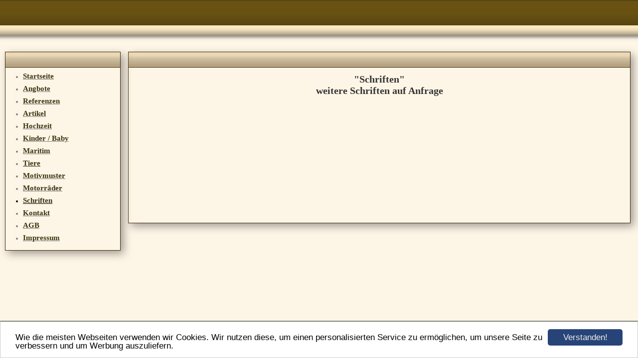

--- FILE ---
content_type: text/html; charset=UTF-8
request_url: https://www.motivesticken.de/schriften.html
body_size: 2088
content:
<!DOCTYPE HTML PUBLIC "-//W3C//DTD HTML 4.01 Transitional//EN" "http://www.w3.org/TR/html4/loose.dtd">
<html>
<head>
    <script>var localizationContent = [];</script><link rel="stylesheet" type="text/css" href="/assets/css/jquery-ui-1.11.4.custom.min.css" />
<link rel="stylesheet" type="text/css" href="/css/froala_style.min.css" />
<link rel="stylesheet" type="text/css" href="/assets/css/font-awesome.min.css" />
<link rel="stylesheet" type="text/css" href="/assets/css/contentLayout.css" />
<script src="/assets/js/jquery-1.10.2.min.js"></script>
<script src="/assets/js/jquery.i18n.min.js"></script>
<script src="/assets/js/setLocalizations.js"></script>
<script src="/assets/js/jquery-ui-1.11.4.min.js"></script>
<script src="/js/owner_check.js"></script>
<script src="/assets/js/main_functions.js"></script>
<script src="/assets/js/cookieconsent.latest.min.js"></script>
<script type="text/javascript">
(function($, window, document, undefined) {
            $(document).ready(function() {
                  $('body').ownerCheck({
                        'url':   'https://admin.hpage.com/',
                        'token': '[base64]'
                  });
            });
        })(jQuery, window, document);
var referrer;

referrer = encodeURI(document.referrer);
if (typeof(referrer) == 'undefined')
referrer = encodeURI(top.document.referrer);

referrer = referrer.split('&').join('[and]');

document.write('<script src="/get_statistics.php?screen_width='+screen.width+'&screen_height='+screen.height+'&referrer='+referrer+'&request_uv_id=1559996284"><\/script>');
window.cookieconsent_options = {
            learnMore: 'Weitere Informationen',
            link: '',
            message: 'Wie die meisten Webseiten verwenden wir Cookies. Wir nutzen diese, um einen personalisierten Service zu ermöglichen, um unsere Seite zu verbessern und um Werbung auszuliefern.',
            dismiss: 'Verstanden!',
            theme: '/assets/css/cookie_consent/light-bottom.custom.css'
      };
</script><meta http-equiv="content-language" content="de"><title>Motivstickerei</title>
<meta http-equiv="content-type" content="text/html; charset=UTF-8">
<meta name="keywords" content="Stickerei Niederaula, Stickerei Bad Hersfeld-Rotenburg, Geschenke, Hundehalsb&auml;nder bestickt, Hundehalsb&auml;nder mit Neopren, Hundemotive, Katzen, Katzenmotive, Pferde, Pferdemotive, Kindermotive gestickt, Handt&uuml;cher, Handt&uuml;cher bestickt, Jacken, Jacken bestickt, Westen, Westen bestickt,Taschen, Taschen bestickt, selbstgen&auml;hte Hundehalsb&auml;nder, ">
<meta name="robots" content="index, follow">
<link rel="stylesheet" href="/templates/media/0040/css/style.css" type="text/css">
<link rel="stylesheet" href="/main.css?p=def50200ee02079ee2b3b9b56fb184673df4700f93777e7b92a8c33ab6363230cf29d7f30642cb650fa066a90db136b7a63d8642fc21d615891bb3202069de11267fce6a9f631f09a67d970145fdb2c6cbc1c9cec958557ee06800" type="text/css">

</head>
<body>
		<div class="header">
			<div id="logo"></div>
		</div>
			<div class="navigation">
				<div class="head"></div>
				<div class="navi_cont">
					<ul>
						<li class="menu"><a target="_blank" href="/startseite.html"><span style="font-size: 11pt; color: #3D3511; font-weight: bold">Startseite</span></a></li><li class="menu"><a target="_self" href="/angbote.html"><span style="font-size: 11pt; color: #3d3511">Angbote</span></a></li><li class="menu"><a target="_self" href="/referenzen.html"><span style="font-size: 11pt; color: #3D3511; font-weight: bold">Referenzen</span></a></li><li class="menu"><a target="_self" href="/artikel.html"><span style="font-size: 11pt; color: #3D3511; font-weight: bold">Artikel</span></a></li><li class="menu"><a target="_self" href="/hochzeit.html"><span style="font-size: 11pt; color: #3d3511; font-weight: bold">Hochzeit</span></a></li><li class="menu"><a target="_self" href="/kinder/baby.html"><span style="font-size: 11pt; color: #3d3511; font-weight: bold">Kinder / Baby</span></a></li><li class="menu"><a target="_self" href="/maritim.html"><span style="font-size: 11pt; color: #3d3511; font-weight: bold">Maritim</span></a></li><li class="menu"><a onclick="javascript:submenu('submenu_6724944'); return false;" href="#"><span style="font-size: 11pt; color: #3d3511; font-weight: bold; text-decoration: underline">Tiere</span></a></li><li class="menu submenu_item submenu_6724944" style="display: none;"><a target="_self" href="/hundemotive.html" ><span style="font-size: 11pt; color: #3D3511; font-weight: bold">Hundemotive</span></a></li><li class="menu submenu_item submenu_6724944" style="display: none;"><a target="_self" href="/katzenmotive.html" ><span style="font-size: 11pt; color: #3D3511; font-weight: bold">Katzenmotive</span></a></li><li class="menu submenu_item submenu_6724944" style="display: none;"><a target="_self" href="/pferdemotive.html" ><span style="font-size: 11pt; color: #3D3511; font-weight: bold">Pferdemotive</span></a></li><li class="menu submenu_item submenu_6724944" style="display: none;"><a target="_self" href="/hundehalsbaender.html" ><span style="font-size: 11pt; color: #3D3511; font-weight: bold">Hundehalsbänder</span></a></li><li class="menu"><a target="_self" href="/motivmuster.html"><span style="font-size: 11pt; color: #3D3511; font-weight: bold">Motivmuster</span></a></li><li class="menu"><a target="_self" href="/motorraeder.html"><span style="font-size: 11pt; color: #3D3511; font-weight: bold">Motorräder</span></a></li><li class="menu active"><a target="_self" href="/schriften.html"><span style="font-size: 11pt; color: #3D3511; font-weight: bold">Schriften</span></a></li><li class="menu"><a target="_self" href="/kontakt.html"><span style="font-size: 11pt; color: #3D3511; font-weight: bold">Kontakt</span></a></li><li class="menu"><a target="_self" href="/agb.html"><span style="font-size: 11pt; color: #3D3511; font-weight: bold">AGB</span></a></li><li class="menu"><a target="_self" href="/impressum.html"><span style="font-size: 11pt; color: #3D3511; font-weight: bold">Impressum</span></a></li>					</ul>
				</div>
			</div>
			<div class="content">
				<div class="head cont_head"></div>
				<div class="cont" id="cont">
                    <p><p style="text-align: center">
	<span style="font-size:20px;"><span style="color: #333333"><span style="font-family: Comic Sans MS"><b>&quot;Schriften&quot;</b></span></span></span><br />
	<b style="font-family: &quot;Comic Sans MS&quot;; color: rgb(51, 51, 51); font-size: 20px;">weitere Schriften auf Anfrage</b>
</p>
<p style="text-align: center">
	<img alt="" border="0" src="https://file1.hpage.com/010666/35/bilder/schriften-hp.jpg" />
</p></p>
				</div>
			</div>
			<div class="clearfix"></div>
</body>
</html>


--- FILE ---
content_type: text/css
request_url: https://www.motivesticken.de/templates/media/0040/css/style.css
body_size: 691
content:
.clearfix {
    clear: both;
	padding-top: 10px;
}

html, body {
	height: 100%;
	margin: 0;
}

a {
	color: #000;
    text-decoration: underline;
}

a:hover {
	color: #000;
	text-decoration: none;
}

body {
	background-color: #FDF5E6;
	color: #000;
    font-family: verdana;
    font-size: 12px;
    font-weight: normal;
    text-align: left;
}

.header {
	background-image: url("../img/header.png");
	background-repeat: repeat-x;
	height: 104px;
}

#logo {
	color: #fff;
    font-size: 15pt;
    font-weight: bold;
	padding:	12px 20px 12px 20px;
    text-align: right;
}

.navigation {
	width: 230px;
	float:left;
	color:#000;
	margin-left: 10px;
	border: 1px solid #3f2607;

	-webkit-box-shadow: 6px 6px 16px 0 #A19A92; /* WebKit */
	-moz-box-shadow: 6px 6px 16px 0 #A19A92; /* Firefox */
	box-shadow: 6px 6px 16px 0 #A19A92; /* Standard */
}

.content {
	min-height: 300px;
	margin: 0 15px 0 257px;
	background-color: #fdf6e6;
	border: 1px solid #3f2607;

	-webkit-box-shadow: 6px 6px 16px 0 #A19A92; /* WebKit */
	-moz-box-shadow: 6px 6px 16px 0 #A19A92; /* Firefox */
	box-shadow: 6px 6px 16px 0 #A19A92; /* Standard */
}

.head {
	background-image: linear-gradient(bottom, #B6A382 13%, #CFC0A1 57%, #EBD9B5 79%);
	background-image: -o-linear-gradient(bottom, #B6A382 13%, #CFC0A1 57%, #EBD9B5 79%);
	background-image: -moz-linear-gradient(bottom, #B6A382 13%, #CFC0A1 57%, #EBD9B5 79%);
	background-image: -webkit-linear-gradient(bottom, #B6A382 13%, #CFC0A1 57%, #EBD9B5 79%);
	background-image: -ms-linear-gradient(bottom, #B6A382 13%, #CFC0A1 57%, #EBD9B5 79%);

	background-image: -webkit-gradient(
		linear,
		left bottom,
		left top,
		color-stop(0.13, #B6A382),
		color-stop(0.57, #CFC0A1),
		color-stop(0.79, #EBD9B5)
	);

	background-color: #B6A382;

	color: #000;
    font-size: 15px;
    font-weight: bold;
    padding: 6px 34px 6px 34px;
    min-height: 18px;
	border-bottom: 1px solid #3f2607;
}

.cont {
	margin: 0 15px 0 15px;
	min-height: 300px;
}

.cont_head {
	padding: 6px 15px 6px 15px;
}

.navi_cont > ul > li > a {
	color: gray;
    font-weight: bold;
    text-decoration: underline;
}

.navi_cont > ul > li > a:hover {
	color: #000;
    text-decoration: none;
}

.navi_cont > ul > li.active, .navi_cont > ul > li.active > a {
      color: #000;
}

.navi_cont > ul > li {
	color: gray;
	padding: 4px 8px 4px 0;
}

.navi_cont > ul {
	padding-left: 35px;
	margin-top: 5px;
}

.submenu_item {
	margin-left: 18px;
}

.menu_heading {
	display: inline-block;
	list-style-type: none;
	margin-top: 10px;
	margin-bottom: 10px;
	color: gray !important;
	font-size: 12pt;
	font-weight: bold;
}

.submenu_item + .menu_heading {
	font-size: 11pt;
	margin-top: 7px;
	margin-bottom: 7px;
}

.menu_separator {
	list-style-type: none;
}
